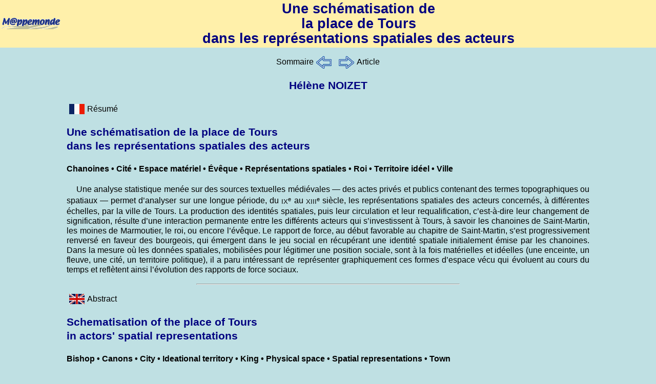

--- FILE ---
content_type: text/html
request_url: https://mappemonde-archive.mgm.fr/num4/articles/res04405.html
body_size: 2712
content:
<!DOCTYPE html PUBLIC "-//W3C//DTD HTML 4.01 Transitional//EN">

<html>

	<head>
		<meta http-equiv="content-type" content="text/html;charset=UTF-8">
		<title>Une schématisation de la place de Tours dans les représentations spatiales des acteurs</title>
		<base href="https://mappemonde-archive.mgm.fr">
		<link href="/Style/map.css" rel="stylesheet" media="screen">
		<script type="text/javascript" src="/script/resume.js"></script>
	</head>

	<body bgcolor="#BFE0E3" leftmargin="0" marginheight="0" marginwidth="0" topmargin="0">
		<div align="center">
			<table width="100%" bgcolor="#fff0aa" height="37">
				<tr height="37">
					<td align="center" valign="middle" width="115" height="37">
						<script language="JavaScript"><!--
		if (content=="yes"){
			document.write('<a href="/index.html">');
	    }
//-->
</script>
						<img src="/images/logo-map.gif" alt="" height="22" width="115" align="middle" border="0"> 
						<script language="JavaScript"><!--
		if (content=="yes"){
			document.write('</a>');
	    }
//-->
</script>
					</td>
					<td align="center" valign="middle" height="37">
						<p class="titre">Une schématisation de<br>
						  la place de Tours<br>
				      dans les représentations spatiales des acteurs</p>
				  </td>
				</tr>
			</table>
			<script language="JavaScript"><!--
		if (content=="yes"){
			document.write('<p>Sommaire<a href="/num4/index.html"><img src="/images/flecheHaut.gif" alt="" height="25" width="30" align="absmiddle" border="0" hspace="5"></a> <a title="Une schématisation de la place de Tours dans les représentations spatiales des acteurs" href="/num4/articles/art04405.html"><img src="/images/flecheBas.gif" alt="" height="25" width="30" align="absmiddle" border="0" hspace="5"></a>Article</p>');
        }
//-->
</script>
			<h3 class="autart">Hélène NOIZET<br>
			</h3>
			<table width="80%" border="0" cellspacing="2" cellpadding="0">
				<tr>
					<td>
						<p class="parj"><img src="/images/france.gif" alt="" height="20" width="30" align="absmiddle" border="0" hspace="5">Résumé</p>
						<p class="inter">Une schématisation de la place de Tours<br>
					    dans les représentations spatiales des acteurs</p>
						<h4 class="parj">Chanoines • Cité • Espace matériel • Évêque • Représentations spatiales • Roi • Territoire idéel • Ville</h4>
						<p class="para">Une analyse statistique menée sur des sources textuelles médiévales — des actes privés et publics contenant des termes topographiques ou spatiaux — permet d’analyser sur une longue période, du <small>IX<sup>e</sup></small> au <small>XIII<sup>e</sup></small> siècle, les représentations spatiales des acteurs concernés, à différentes échelles, par la ville de Tours. La production des identités spatiales, puis leur circulation et leur requalification, c’est-à-dire leur changement de signification, résulte d’une interaction permanente entre les différents acteurs qui s’investissent à Tours, à savoir les chanoines de Saint-Martin, les moines de Marmoutier, le roi, ou encore l’évêque. Le rapport de force, au début favorable au chapitre de Saint-Martin, s’est progressivement renversé en faveur des bourgeois, qui émergent dans le jeu social en récupérant une identité spatiale initialement émise par les chanoines. Dans la mesure où les données spatiales, mobilisées pour légitimer une position sociale, sont à la fois matérielles et idéelles (une enceinte, un fleuve, une cité, un territoire politique), il a paru intéressant de représenter graphiquement ces formes d’espace vécu qui évoluent au cours du temps et reflètent ainsi l’évolution des rapports de force sociaux.</p>
					</td>
				</tr>
			</table>
			<p></p>
			<hr width="40%">
			<p></p>
			<table width="80%" border="0" cellspacing="2" cellpadding="0">
				<tr>
					<td>
						<p class="parj"><img src="/images/uk.gif" alt="" height="20" width="30" align="absmiddle" border="0" hspace="5">Abstract</p>
						<p class="inter">Schematisation of the place of Tours<br>
					    in actors' spatial representations</p>
						<h4 class="parj">Bishop • Canons • City • Ideational territory • King • Physical space • Spatial representations • Town</h4>
						<p class="para">A statistical analysis of medieval textual sources – private and public deeds containing topographical and spatial terms – can be used to study the spatial representations of the actors concerned, at different levels, by the city of Tours, over a long period, from the 9th to the 13th centuries. The production of spatial identities and their subsequent circulation and redefinition, i.e. change in their meaning, resulted from constant interaction between the different actors with an interest in Tours, namely the canons of Saint-Martin, the monks of Marmoutier, the king and the bishop. The balance of power, at the outset favourable to the chapter of Saint-Martin, was gradually reversed in favour of the bourgeois, who emerged on the social arena by taking over a spatial identity initially created by the canons. Since the spatial data used to legitimate a social position are both physical and ideational (a wall, a river, a city, a political territory?), it seemed interesting to produce a graphic representation of these forms of lived space that changed over time and reflected the changing balance of power in society.</p>
				  </td>
				</tr>
			</table>
			<p></p>
			<hr width="40%">
			<p></p>
			<table width="80%" border="0" cellspacing="2" cellpadding="0">
				<tr>
					<td>
						<p class="parj"><img src="/images/spain.gif" alt="" height="20" width="30" align="absmiddle" border="0" hspace="5">Resumen</p>
						<p class="inter">Una esquematización del sitio de Tours<br>
					    en las representacioones espaciales de los actores</p>
						<h4 class="parj">Canonigos • Ciudad • Espacio material • Obispo • Representaciones espaciales • Rey • Territorio ideal</h4>
						<p class="para">Un análisis estadístico a partir de fuentes textuales medioevales — actas privadas y publicas incluyendo terminos topograficos o espaciales — permite analizar a través de un tiempo largo, del siglo IX al XIII, las representaciones espaciales, en distintas escalas, de ciertos actores de la ciudad de Tours. La producción de identidades espaciales, su circulación y sus cambios de significación, resultan de una interacción permanente entre los varios actores de Tours, los canónigos de Saint-Martin, los monjes de Marmoutier, el rey o el obispo. La relación de poder, inicialmente favorable al cabildo de Saint-Martin, cambia progresivamente a favor de los burgueses; estos resaltan en el juego social, recuperando una identidad espacial perteneciendo primero a los canónigos. Como los datos espaciales empleados para legitimar una posición social son materiales y ideales (un recinto, un río, una ciudad, un territorio político), ha sido interesante representar graficamente estas formas de espacio vivido, las que evolucionan en el transcurso del tiempo, con la transformación de las relaciones sociales de poder.</p>
					</td>
				</tr>
			</table>
		</div>
	</body>

</html>

--- FILE ---
content_type: text/css
request_url: https://mappemonde-archive.mgm.fr/Style/map.css
body_size: 844
content:
body {
	font-family: Arial, Helvetica, Geneva, Swiss, SunSans-Regular;
	margin-top: 0px;
	margin-right: 0px;
	margin-left: 0px
}

.biblio     {
	font-size: 10pt;
	line-height: 12pt;
	font-family: Arial, Helvetica, Geneva, Swiss, SunSans-Regular;
	text-align: justify;
	text-indent: -0.5cm;
	margin-top: -8pt;
	margin-left: 0.5cm }

.just  {
	font-size: 12px;
	font-family: Arial, Helvetica, Geneva, Swiss, SunSans-Regular;
	text-align: justify;
	margin-right: 15px;
	margin-left: 15px
}

.keyw  {
	color: #000080;
	font-size: 85%;
	font-family: Arial, Helvetica, Geneva, Swiss, SunSans-Regular;
	text-align: justify;
	line-height: 1.1em;
	text-indent: 0px;
	margin-left: 0px;
}

.para   { font-size: 12pt; line-height: 14.5pt; font-family: Arial, Helvetica, sans-serif; text-align: justify; text-indent: 0.5cm }

.mrelief   { font-size: 12pt; line-height: 14.5pt; font-family: Arial, Helvetica, sans-serif; text-align: left;color: #CC0000}

.parj   { font-size: 12pt; line-height: 14.5pt; font-family: Arial, Helvetica, Geneva, Swiss, SunSans-Regular; text-align: justify }
.auteur  {
	font-family: Arial, Helvetica, Geneva, Swiss, SunSans-Regular;
	font-size: smaller
}


.som {
	font-size: 12pt;
	line-height: 18pt
}

.inter {
	color: #000080;
	font-weight: bolder;
	font-size: 16pt;
	line-height: 1.3em;
	font-family: Arial, Helvetica, Geneva, Swiss, SunSans-Regular;
}
.titre { color: #000080; font-weight: bold; font-size: 20pt; line-height: 22pt; text-align: center }
.titreG { color: #000080; font-weight: bold; font-size: 20pt; line-height: 22pt; text-align: left }
.sstitre { color: #000080; font-weight: bold; font-size: 18pt; line-height: 18pt; text-align: center }
.autart { color: #000080; font-weight: bold; font-size: 16pt; line-height: 18pt }
.flashDroite  {
	float: left;
	margin: 0px}
.flashGauche  {
	float: right;
	margin: 5px }
.ss_inter {
	font-family: Arial, Helvetica, sans-serif;
	font-size: 13pt;
	font-style: italic;
	font-weight: bold;
	color: #000080;
}
.nota {
	font-family: Arial, Helvetica, sans-serif;
	font-size: 11px;
	font-style: normal;
	font-weight: normal;
	text-align: justify;
}
.vecteur {
	font-family: Verdana, Arial, Helvetica, sans-serif;
	font-size: 12px;
	text-decoration: overline;
	line-height: 14.5px;
}
.titre_dossier_anc {
	font-family: Verdana, Arial, Helvetica, sans-serif;
	font-size: 16px;
	font-style: italic;
	font-weight: bold;
	text-decoration: underline;
	background-position: left;
	letter-spacing: normal;
	text-align: left;
	color: #CC0033;
}
.titre_dossier {
	font-family: Verdana, Arial, Helvetica, sans-serif;
	font-size: 20px;
	font-style: italic;
	line-height: normal;
	font-weight: bold;
	font-variant: normal;
	color: #CC0000;
	background-color: #FFCCCC;
}
a.link2 { text-decoration: none; color: #0000FF; font-weight: bold; font-family: Verdana,Arial,Helvetica; font-size: 9px; }
a.link2:hover { text-decoration: none; color: #993300; font-weight: bold; font-family: Verdana,Arial,Helvetica; font-size: 9px;}
a.link2:active { text-decoration: none; color: #0000FF; font-weight: bold; font-family: Verdana,Arial,Helvetica; font-size: 9px;}
a.link2:visited { text-decoration: none; font-size: 10px;}

.autSom {
	font-family: Verdana, Arial, Helvetica, sans-serif;
	font-size: 11px;
	font-style: italic;
	font-weight: bold;
	color: #000080;
	line-height: 10pt;
}
.Sommaire {
	font-family: Verdana, Arial, Helvetica, sans-serif;
	font-size: 12px;
	font-style: italic;
	line-height: normal;
	font-weight: bold;
	color: #CC0033;
	text-decoration: underline;
	text-indent: 5px;
}
.liens {
	font-family: Verdana, Arial, Helvetica, sans-serif;
	font-size: 11px;
	font-style: normal;
	font-weight: normal;
	color: #000080;
	list-style-type: none;
	text-indent: 5px;
}
.liens_vu {
	font-family: Verdana, Arial, Helvetica, sans-serif;
	font-size: 11px;
	font-style: normal;
	font-weight: normal;
	color: #666666;
	text-indent: 5px;
}
.titreSom {
	font-family: Verdana, Arial, Helvetica, sans-serif;
	font-size: 11px;
	font-style: normal;
	font-weight: normal;
	color: #333333;
}
.TitArt {
	font-family: Verdana, Arial, Helvetica, sans-serif;
	font-size: 12px;
	font-style: normal;
	font-weight: bold;
	color: #990033;
	filter: Inverser;
}


--- FILE ---
content_type: application/javascript
request_url: https://mappemonde-archive.mgm.fr/script/resume.js
body_size: 411
content:
var content = (location.search) ? location.search.substring(1, location.search.length) : "yes";

function correctWidthForScrollbar()
{
}

var shown = new Array();

document.write('<style type="text/css">');
document.write('.resum {display: none}');
document.write('</style>');

function toggle(i)
{
   
    shown[i] = shown[i] ? shown[i] : false;
    shown[i] = !shown[i];
    current  = shown[i] ? 'block' : 'none';

    if (document.getElementById && document.getElementById('menu_' + i)) {
        document.getElementById('menu_' + i).style.display = current;
    } else if (document.all && document.all['menu_' + i]) {
        document.all['menu_' + i].style.display = current;
    }

    for (var j in shown){
        if (i!=j){
            shown[j] = false;
            current  = shown[j] ? 'block' : 'none';
            if (document.getElementById && document.getElementById('menu_' + j)) {
                document.getElementById('menu_' + j).style.display = current;
             } else if (document.all && document.all['menu_' + j]) {
                document.all['menu_' + j].style.display = current;
            }
        }
    }
    correctWidthForScrollbar();
}